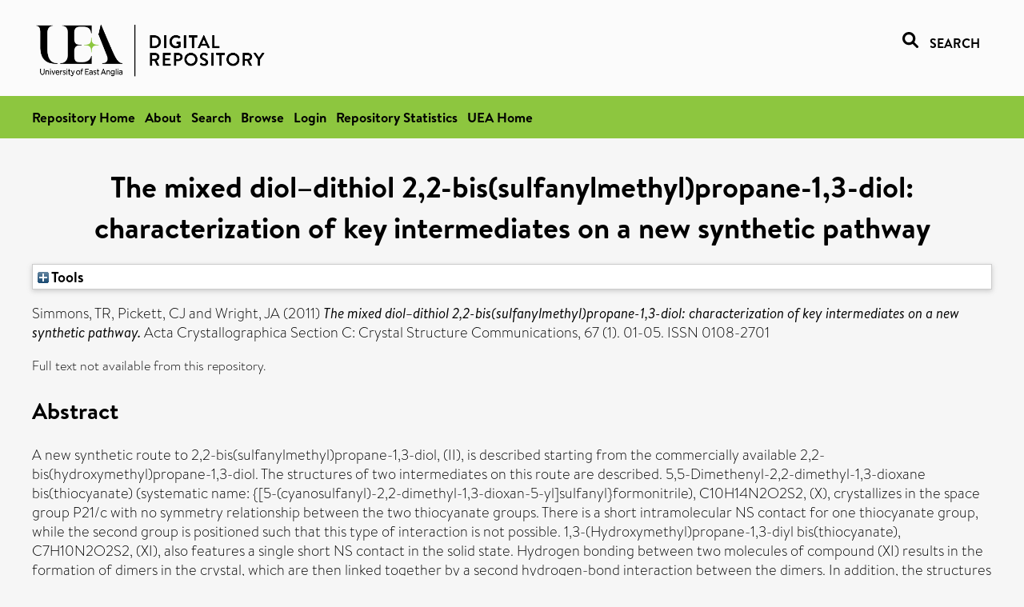

--- FILE ---
content_type: text/html; charset=utf-8
request_url: https://ueaeprints.uea.ac.uk/id/eprint/38424/
body_size: 27958
content:
<!DOCTYPE html PUBLIC "-//W3C//DTD XHTML 1.0 Transitional//EN" "http://www.w3.org/TR/xhtml1/DTD/xhtml1-transitional.dtd">
<html xmlns="http://www.w3.org/1999/xhtml" lang="en">
<head>

    <title> The mixed diol–dithiol 2,2-bis(sulfanylmethyl)propane-1,3-diol: characterization of key intermediates on a new synthetic pathway  - UEA Digital Repository</title>
    <link rel="icon" href="/favicon.ico" type="image/x-icon" />
    <link rel="shortcut icon" href="/favicon.ico" type="image/x-icon" />
    <link rel="Top" href="https://ueaeprints.uea.ac.uk/" />
    <link rel="Search" href="https://ueaeprints.uea.ac.uk/cgi/facet/simple2" />
    <meta name="eprints.eprintid" content="38424" />
<meta name="eprints.rev_number" content="62" />
<meta name="eprints.eprint_status" content="archive" />
<meta name="eprints.userid" content="1002" />
<meta name="eprints.source" content="pure" />
<meta name="eprints.dir" content="disk0/00/03/84/24" />
<meta name="eprints.datestamp" content="2012-03-21 16:15:01" />
<meta name="eprints.lastmod" content="2025-12-08 14:32:19" />
<meta name="eprints.status_changed" content="2012-03-21 16:15:01" />
<meta name="eprints.type" content="article" />
<meta name="eprints.metadata_visibility" content="show" />
<meta name="eprints.creators_name" content="Simmons, TR" />
<meta name="eprints.creators_name" content="Pickett, CJ" />
<meta name="eprints.creators_name" content="Wright, JA" />
<meta name="eprints.creators_id" content="c087" />
<meta name="eprints.creators_id" content="c227" />
<meta name="eprints.title" content="The mixed diol–dithiol 2,2-bis(sulfanylmethyl)propane-1,3-diol: characterization of key intermediates on a new synthetic pathway" />
<meta name="eprints.ispublished" content="pub" />
<meta name="eprints.divisions" content="CHE" />
<meta name="eprints.abstract" content="A new synthetic route to 2,2-bis(sulfanylmethyl)propane-1,3-diol, (II), is described starting from the commercially available 2,2-bis(hydroxymethyl)propane-1,3-diol. The structures of two intermediates on this route are described. 5,5-Dimethenyl-2,2-dimethyl-1,3-dioxane bis(thiocyanate) (systematic name: {[5-(cyanosulfanyl)-2,2-dimethyl-1,3-dioxan-5-yl]sulfanyl}formonitrile), C10H14N2O2S2, (X), crystallizes in the space group P21/c with no symmetry relationship between the two thiocyanate groups. There is a short intramolecular NS contact for one thiocyanate group, while the second group is positioned such that this type of interaction is not possible. 1,3-(Hydroxymethyl)propane-1,3-diyl bis(thiocyanate), C7H10N2O2S2, (XI), also features a single short NS contact in the solid state. Hydrogen bonding between two molecules of compound (XI) results in the formation of dimers in the crystal, which are then linked together by a second hydrogen-bond interaction between the dimers. In addition, the structures of two intermediates from an unsuccessful alternative synthesis of (II) are reported. 2,2-Bis(chloromethyl)propane-1,3-diol, C5H10Cl2O2, (VI), crystallized as an inversion twin with a minor twin fraction of 0.43 (6). It forms a zigzag structure as a result of intermolecular hydrogen bonding. The structure of 9,9-dimethyl-2,4,8,10-tetraoxa-34-thiaspiro[5.5]undecan-3-one, C8H14O5S, (VII), shows evidence for a weak SO contact with a distance of 3.2529 (11) Å." />
<meta name="eprints.date" content="2011" />
<meta name="eprints.date_type" content="published" />
<meta name="eprints.id_number" content="10.1107/S0108270110049371" />
<meta name="eprints.creators_browse_id" content="c087" />
<meta name="eprints.creators_browse_id" content="c227" />
<meta name="eprints.research_group" content="RGBC" />
<meta name="eprints.research_group" content="RGSCHE" />
<meta name="eprints.research_group" content="RGCMC" />
<meta name="eprints.research_group" content="RGCLE" />
<meta name="eprints.research_group" content="RGEML" />
<meta name="eprints.research_group" content="RGSMC" />
<meta name="eprints.creators_search_name" content="Simmons, TR" />
<meta name="eprints.creators_search_name" content="Pickett, CJ" />
<meta name="eprints.creators_search_name" content="Wright, JA" />
<meta name="eprints.creators_search_id" content="c087" />
<meta name="eprints.creators_search_id" content="c227" />
<meta name="eprints.full_text_status" content="none" />
<meta name="eprints.publication" content="Acta Crystallographica Section C: Crystal Structure Communications" />
<meta name="eprints.volume" content="67" />
<meta name="eprints.number" content="1" />
<meta name="eprints.pagerange" content="01-05" />
<meta name="eprints.pages" content="5" />
<meta name="eprints.refereed" content="TRUE" />
<meta name="eprints.issn" content="0108-2701" />
<meta name="eprints.ids_id" content="10.1107/S0108270110049371" />
<meta name="eprints.ids_id" content="0108-2701" />
<meta name="eprints.ids_id_type" content="doi" />
<meta name="eprints.ids_id_type" content="issn" />
<meta name="eprints.citation" content="  Simmons, TR, Pickett, CJ and Wright, JA   (2011) The mixed diol–dithiol 2,2-bis(sulfanylmethyl)propane-1,3-diol: characterization of key intermediates on a new synthetic pathway.  Acta Crystallographica Section C: Crystal Structure Communications, 67 (1).  01-05.  ISSN 0108-2701     " />
<link rel="schema.DC" href="http://purl.org/DC/elements/1.0/" />
<meta name="DC.relation" content="https://ueaeprints.uea.ac.uk/id/eprint/38424/" />
<meta name="DC.title" content="The mixed diol–dithiol 2,2-bis(sulfanylmethyl)propane-1,3-diol: characterization of key intermediates on a new synthetic pathway" />
<meta name="DC.creator" content="Simmons, TR" />
<meta name="DC.creator" content="Pickett, CJ" />
<meta name="DC.creator" content="Wright, JA" />
<meta name="DC.description" content="A new synthetic route to 2,2-bis(sulfanylmethyl)propane-1,3-diol, (II), is described starting from the commercially available 2,2-bis(hydroxymethyl)propane-1,3-diol. The structures of two intermediates on this route are described. 5,5-Dimethenyl-2,2-dimethyl-1,3-dioxane bis(thiocyanate) (systematic name: {[5-(cyanosulfanyl)-2,2-dimethyl-1,3-dioxan-5-yl]sulfanyl}formonitrile), C10H14N2O2S2, (X), crystallizes in the space group P21/c with no symmetry relationship between the two thiocyanate groups. There is a short intramolecular NS contact for one thiocyanate group, while the second group is positioned such that this type of interaction is not possible. 1,3-(Hydroxymethyl)propane-1,3-diyl bis(thiocyanate), C7H10N2O2S2, (XI), also features a single short NS contact in the solid state. Hydrogen bonding between two molecules of compound (XI) results in the formation of dimers in the crystal, which are then linked together by a second hydrogen-bond interaction between the dimers. In addition, the structures of two intermediates from an unsuccessful alternative synthesis of (II) are reported. 2,2-Bis(chloromethyl)propane-1,3-diol, C5H10Cl2O2, (VI), crystallized as an inversion twin with a minor twin fraction of 0.43 (6). It forms a zigzag structure as a result of intermolecular hydrogen bonding. The structure of 9,9-dimethyl-2,4,8,10-tetraoxa-34-thiaspiro[5.5]undecan-3-one, C8H14O5S, (VII), shows evidence for a weak SO contact with a distance of 3.2529 (11) Å." />
<meta name="DC.date" content="2011" />
<meta name="DC.type" content="Article" />
<meta name="DC.type" content="PeerReviewed" />
<meta name="DC.identifier" content="  Simmons, TR, Pickett, CJ and Wright, JA   (2011) The mixed diol–dithiol 2,2-bis(sulfanylmethyl)propane-1,3-diol: characterization of key intermediates on a new synthetic pathway.  Acta Crystallographica Section C: Crystal Structure Communications, 67 (1).  01-05.  ISSN 0108-2701     " />
<meta name="DC.relation" content="10.1107/S0108270110049371" />
<meta name="DC.identifier" content="10.1107/S0108270110049371" />
<meta name="DC.doi" content="10.1107/S0108270110049371" />
<!-- Highwire Press meta tags -->
<meta name="citation_title" content="The mixed diol–dithiol 2,2-bis(sulfanylmethyl)propane-1,3-diol: characterization of key intermediates on a new synthetic pathway" />
<meta name="citation_author" content="Simmons, TR" />
<meta name="citation_author" content="Pickett, CJ" />
<meta name="citation_author" content="Wright, JA" />
<meta name="citation_publication_date" content="2011" />
<meta name="citation_online_date" content="2012/03/21" />
<meta name="citation_journal_title" content="Acta Crystallographica Section C: Crystal Structure Communications" />
<meta name="citation_issn" content="0108-2701" />
<meta name="citation_volume" content="67" />
<meta name="citation_issue" content="1" />
<meta name="citation_firstpage" content="01" />
<meta name="citation_lastpage" content="05" />
<meta name="citation_date" content="2011" />
<meta name="citation_cover_date" content="2011" />
<meta name="citation_doi" content="10.1107/S0108270110049371" />
<meta name="citation_abstract" content="A new synthetic route to 2,2-bis(sulfanylmethyl)propane-1,3-diol, (II), is described starting from the commercially available 2,2-bis(hydroxymethyl)propane-1,3-diol. The structures of two intermediates on this route are described. 5,5-Dimethenyl-2,2-dimethyl-1,3-dioxane bis(thiocyanate) (systematic name: {[5-(cyanosulfanyl)-2,2-dimethyl-1,3-dioxan-5-yl]sulfanyl}formonitrile), C10H14N2O2S2, (X), crystallizes in the space group P21/c with no symmetry relationship between the two thiocyanate groups. There is a short intramolecular NS contact for one thiocyanate group, while the second group is positioned such that this type of interaction is not possible. 1,3-(Hydroxymethyl)propane-1,3-diyl bis(thiocyanate), C7H10N2O2S2, (XI), also features a single short NS contact in the solid state. Hydrogen bonding between two molecules of compound (XI) results in the formation of dimers in the crystal, which are then linked together by a second hydrogen-bond interaction between the dimers. In addition, the structures of two intermediates from an unsuccessful alternative synthesis of (II) are reported. 2,2-Bis(chloromethyl)propane-1,3-diol, C5H10Cl2O2, (VI), crystallized as an inversion twin with a minor twin fraction of 0.43 (6). It forms a zigzag structure as a result of intermolecular hydrogen bonding. The structure of 9,9-dimethyl-2,4,8,10-tetraoxa-34-thiaspiro[5.5]undecan-3-one, C8H14O5S, (VII), shows evidence for a weak SO contact with a distance of 3.2529 (11) Å." />
<!-- PRISM meta tags -->
<link rel="schema.prism" href="https://www.w3.org/submissions/2020/SUBM-prism-20200910/" />
<meta name="prism.dateReceived" content="2012-03-21T16:15:01" />
<meta name="prism.modificationDate" content="2025-12-08T14:32:19" />
<meta name="prism.pageRange" content="01-05" />
<meta name="prism.startingPage" content="01" />
<meta name="prism.endingPage" content="05" />
<meta name="prism.pageCount" content="5" />
<meta name="prism.doi" content="10.1107/S0108270110049371" />
<meta name="prism.issn" content="0108-2701" />
<meta name="prism.publicationName" content="Acta Crystallographica Section C: Crystal Structure Communications" />
<meta name="prism.volume" content="67" />
<meta name="prism.number" content="1" />
<link rel="alternate" href="https://ueaeprints.uea.ac.uk/cgi/export/eprint/38424/RIS/uea-eprint-38424.ris" type="text/plain" title="Reference Manager" />
<link rel="alternate" href="https://ueaeprints.uea.ac.uk/cgi/export/eprint/38424/COinS/uea-eprint-38424.txt" type="text/plain; charset=utf-8" title="OpenURL ContextObject in Span" />
<link rel="alternate" href="https://ueaeprints.uea.ac.uk/cgi/export/eprint/38424/XML/uea-eprint-38424.xml" type="application/vnd.eprints.data+xml; charset=utf-8" title="EP3 XML" />
<link rel="alternate" href="https://ueaeprints.uea.ac.uk/cgi/export/eprint/38424/DIDL/uea-eprint-38424.xml" type="text/xml; charset=utf-8" title="MPEG-21 DIDL" />
<link rel="alternate" href="https://ueaeprints.uea.ac.uk/cgi/export/eprint/38424/RefWorks/uea-eprint-38424.ref" type="text/plain" title="RefWorks" />
<link rel="alternate" href="https://ueaeprints.uea.ac.uk/cgi/export/eprint/38424/HTML/uea-eprint-38424.html" type="text/html; charset=utf-8" title="HTML Citation" />
<link rel="alternate" href="https://ueaeprints.uea.ac.uk/cgi/export/eprint/38424/BibTeX/uea-eprint-38424.bib" type="text/plain; charset=utf-8" title="BibTeX" />
<link rel="alternate" href="https://ueaeprints.uea.ac.uk/cgi/export/eprint/38424/ContextObject/uea-eprint-38424.xml" type="text/xml; charset=utf-8" title="OpenURL ContextObject" />
<link rel="alternate" href="https://ueaeprints.uea.ac.uk/cgi/export/eprint/38424/RDFXML/uea-eprint-38424.rdf" type="application/rdf+xml" title="RDF+XML" />
<link rel="alternate" href="https://ueaeprints.uea.ac.uk/cgi/export/eprint/38424/CSV/uea-eprint-38424.csv" type="text/csv; charset=utf-8" title="Multiline CSV" />
<link rel="alternate" href="https://ueaeprints.uea.ac.uk/cgi/export/eprint/38424/EndNote/uea-eprint-38424.enw" type="text/plain; charset=utf-8" title="EndNote" />
<link rel="alternate" href="https://ueaeprints.uea.ac.uk/cgi/export/eprint/38424/RDFNT/uea-eprint-38424.nt" type="text/plain" title="RDF+N-Triples" />
<link rel="alternate" href="https://ueaeprints.uea.ac.uk/cgi/export/eprint/38424/DC/uea-eprint-38424.txt" type="text/plain; charset=utf-8" title="Dublin Core" />
<link rel="alternate" href="https://ueaeprints.uea.ac.uk/cgi/export/eprint/38424/METS/uea-eprint-38424.xml" type="text/xml; charset=utf-8" title="METS" />
<link rel="alternate" href="https://ueaeprints.uea.ac.uk/cgi/export/eprint/38424/MODS/uea-eprint-38424.xml" type="text/xml; charset=utf-8" title="MODS" />
<link rel="alternate" href="https://ueaeprints.uea.ac.uk/cgi/export/eprint/38424/RDFN3/uea-eprint-38424.n3" type="text/n3" title="RDF+N3" />
<link rel="alternate" href="https://ueaeprints.uea.ac.uk/cgi/export/eprint/38424/Text/uea-eprint-38424.txt" type="text/plain; charset=utf-8" title="ASCII Citation" />
<link rel="alternate" href="https://ueaeprints.uea.ac.uk/cgi/export/eprint/38424/Simple/uea-eprint-38424.txt" type="text/plain; charset=utf-8" title="Simple Metadata" />
<link rel="alternate" href="https://ueaeprints.uea.ac.uk/cgi/export/eprint/38424/JSON/uea-eprint-38424.js" type="application/json; charset=utf-8" title="JSON" />
<link rel="alternate" href="https://ueaeprints.uea.ac.uk/cgi/export/eprint/38424/Refer/uea-eprint-38424.refer" type="text/plain" title="Refer" />
<link rel="Top" href="https://ueaeprints.uea.ac.uk/" />
    <link rel="Sword" href="https://ueaeprints.uea.ac.uk/sword-app/servicedocument" />
    <link rel="SwordDeposit" href="https://ueaeprints.uea.ac.uk/id/contents" />
    <link rel="Search" type="text/html" href="https://ueaeprints.uea.ac.uk/cgi/search" />
    <link rel="Search" type="application/opensearchdescription+xml" href="https://ueaeprints.uea.ac.uk/cgi/opensearchdescription" title="UEA Digital Repository" />
    <script type="text/javascript" src="https://www.google.com/jsapi">
//padder
</script><script type="text/javascript">
// <![CDATA[
google.charts.load("current", {packages:["corechart", "geochart"]});
// ]]></script><script type="text/javascript">
// <![CDATA[
var eprints_http_root = "https://ueaeprints.uea.ac.uk";
var eprints_http_cgiroot = "https://ueaeprints.uea.ac.uk/cgi";
var eprints_oai_archive_id = "ueaeprints.uea.ac.uk";
var eprints_logged_in = false;
var eprints_logged_in_userid = 0; 
var eprints_logged_in_username = ""; 
var eprints_logged_in_usertype = ""; 
// ]]></script>
    <style type="text/css">.ep_logged_in { display: none }</style>
    <link rel="stylesheet" type="text/css" href="/style/auto-3.4.3.css" />
    <script type="text/javascript" src="/javascript/auto-3.4.3.js">
//padder
</script>
    <!--[if lte IE 6]>
        <link rel="stylesheet" type="text/css" href="/style/ie6.css" />
   <![endif]-->
    <meta name="Generator" content="EPrints 3.4.3" />
    <meta http-equiv="Content-Type" content="text/html; charset=UTF-8" />
    <meta http-equiv="Content-Language" content="en" />
    

</head>


  <body>
  <div id="page-container">
  <div id="content-wrap">
  <header>

  <div id="header-banner">
    <div id="banner-logo-search">
      <div id="header-logo">
        <a href="https://ueaeprints.uea.ac.uk">
		<!--          <img alt="University of East Anglia logo" src="https://www.uea.ac.uk/o/uea-website-theme/images/color_schemes/generic-pages-templates-black-logo/logo.png"/>-->
		<img alt="University of East Anglia logo" src="https://ueaeprints.uea.ac.uk/images/Logo-transparent.png" />
        </a>
      </div>
      <div id="header-search">
	      <a href="/cgi/facet/simple2" alt="link to search page, search link, search icon, search, faceted simple search" style="text-decoration: none;font-weight: 600;text-transform: uppercase;">
<svg viewBox="0 0 512 512" height="20"><!--! Font Awesome Pro 6.1.2 by @fontawesome - https://fontawesome.com License - https://fontawesome.com/license (Commercial License) Copyright 2022 Fonticons, Inc. --><path d="M500.3 443.7l-119.7-119.7c27.22-40.41 40.65-90.9 33.46-144.7C401.8 87.79 326.8 13.32 235.2 1.723C99.01-15.51-15.51 99.01 1.724 235.2c11.6 91.64 86.08 166.7 177.6 178.9c53.8 7.189 104.3-6.236 144.7-33.46l119.7 119.7c15.62 15.62 40.95 15.62 56.57 0C515.9 484.7 515.9 459.3 500.3 443.7zM79.1 208c0-70.58 57.42-128 128-128s128 57.42 128 128c0 70.58-57.42 128-128 128S79.1 278.6 79.1 208z"></path></svg>
<span style="padding-left: 10px;">Search</span>
</a>

      </div>
    </div>
  </div>
  </header>
  <div id="banner-tools-container">
    <div id="banner-eprints-tools">
      <ul class="ep_tm_key_tools" id="ep_tm_menu_tools" role="toolbar"><li><a href="/cgi/users/home">Login</a></li><li><a href="https://ueaeprints.uea.ac.uk/cgi/stats/report">Repository Statistics</a></li></ul>
    </div>
  </div>

  <div id="wrapper-page-content">
    <div id="page-content">
      <h1>

The mixed diol–dithiol 2,2-bis(sulfanylmethyl)propane-1,3-diol: characterization of key intermediates on a new synthetic pathway

</h1>
      <div class="ep_summary_content"><div class="ep_summary_content_left"></div><div class="ep_summary_content_right"></div><div class="ep_summary_content_top"><div class="ep_summary_box " id="ep_summary_box_1"><div class="ep_summary_box_title"><div class="ep_no_js">Tools</div><div class="ep_only_js" id="ep_summary_box_1_colbar" style="display: none"><a class="ep_box_collapse_link" onclick="EPJS_blur(event); EPJS_toggleSlideScroll('ep_summary_box_1_content',true,'ep_summary_box_1');EPJS_toggle('ep_summary_box_1_colbar',true);EPJS_toggle('ep_summary_box_1_bar',false);return false" href="#"><img alt="-" src="/style/images/minus.png" border="0" /> Tools</a></div><div class="ep_only_js" id="ep_summary_box_1_bar"><a class="ep_box_collapse_link" onclick="EPJS_blur(event); EPJS_toggleSlideScroll('ep_summary_box_1_content',false,'ep_summary_box_1');EPJS_toggle('ep_summary_box_1_colbar',false);EPJS_toggle('ep_summary_box_1_bar',true);return false" href="#"><img alt="+" src="/style/images/plus.png" border="0" /> Tools</a></div></div><div class="ep_summary_box_body" id="ep_summary_box_1_content" style="display: none"><div id="ep_summary_box_1_content_inner"><div class="ep_block" style="margin-bottom: 1em"><form method="get" accept-charset="utf-8" action="https://ueaeprints.uea.ac.uk/cgi/export_redirect">
  <input name="eprintid" id="eprintid" value="38424" type="hidden" />
  <select name="format">
    <option value="RIS">Reference Manager</option>
    <option value="COinS">OpenURL ContextObject in Span</option>
    <option value="XML">EP3 XML</option>
    <option value="DIDL">MPEG-21 DIDL</option>
    <option value="RefWorks">RefWorks</option>
    <option value="HTML">HTML Citation</option>
    <option value="BibTeX">BibTeX</option>
    <option value="ContextObject">OpenURL ContextObject</option>
    <option value="RDFXML">RDF+XML</option>
    <option value="CSV">Multiline CSV</option>
    <option value="EndNote">EndNote</option>
    <option value="RDFNT">RDF+N-Triples</option>
    <option value="DC">Dublin Core</option>
    <option value="METS">METS</option>
    <option value="MODS">MODS</option>
    <option value="RDFN3">RDF+N3</option>
    <option value="Text">ASCII Citation</option>
    <option value="Simple">Simple Metadata</option>
    <option value="JSON">JSON</option>
    <option value="Refer">Refer</option>
  </select>
  <input type="submit" value="Export" class="ep_form_action_button" />
</form></div></div></div></div></div><div class="ep_summary_content_main">

  <p style="margin-bottom: 1em">
    


    <span class="person"><span class="person_name">Simmons, TR</span></span>, <span class="person"><span class="person_name">Pickett, CJ</span></span> and <span class="person"><span class="person_name">Wright, JA</span></span>
    
  

(2011)

<em>The mixed diol–dithiol 2,2-bis(sulfanylmethyl)propane-1,3-diol: characterization of key intermediates on a new synthetic pathway.</em>


    Acta Crystallographica Section C: Crystal Structure Communications, 67 (1).
     01-05.
     ISSN 0108-2701
  


  



  </p>

  

  

    
      Full text not available from this repository.
      
    
  
    

  

  

  
    <h2>Abstract</h2>
    <p style="text-align: left; margin: 1em auto 0em auto">A new synthetic route to 2,2-bis(sulfanylmethyl)propane-1,3-diol, (II), is described starting from the commercially available 2,2-bis(hydroxymethyl)propane-1,3-diol. The structures of two intermediates on this route are described. 5,5-Dimethenyl-2,2-dimethyl-1,3-dioxane bis(thiocyanate) (systematic name: {[5-(cyanosulfanyl)-2,2-dimethyl-1,3-dioxan-5-yl]sulfanyl}formonitrile), C10H14N2O2S2, (X), crystallizes in the space group P21/c with no symmetry relationship between the two thiocyanate groups. There is a short intramolecular NS contact for one thiocyanate group, while the second group is positioned such that this type of interaction is not possible. 1,3-(Hydroxymethyl)propane-1,3-diyl bis(thiocyanate), C7H10N2O2S2, (XI), also features a single short NS contact in the solid state. Hydrogen bonding between two molecules of compound (XI) results in the formation of dimers in the crystal, which are then linked together by a second hydrogen-bond interaction between the dimers. In addition, the structures of two intermediates from an unsuccessful alternative synthesis of (II) are reported. 2,2-Bis(chloromethyl)propane-1,3-diol, C5H10Cl2O2, (VI), crystallized as an inversion twin with a minor twin fraction of 0.43 (6). It forms a zigzag structure as a result of intermolecular hydrogen bonding. The structure of 9,9-dimethyl-2,4,8,10-tetraoxa-34-thiaspiro[5.5]undecan-3-one, C8H14O5S, (VII), shows evidence for a weak SO contact with a distance of 3.2529 (11) Å.</p>
  

  <table style="margin-bottom: 1em; margin-top: 1em;" cellpadding="3">
    <tr>
      <th align="right">Item Type:</th>
      <td>
        Article
        
        
        
      </td>
    </tr>
    
    
      
    
      
    
      
    
      
    
      
        <tr>
          <th align="right">Faculty \ School:</th>
          <td valign="top"><a href="https://ueaeprints.uea.ac.uk/view/divisions/SCI/">Faculty of Science</a> &gt; <a href="https://ueaeprints.uea.ac.uk/view/divisions/CHE/">School of Chemistry (former - to 2024)</a></td>
        </tr>
      
    
      
        <tr>
          <th align="right">UEA Research Groups:</th>
          <td valign="top"><a href="https://ueaeprints.uea.ac.uk/view/research_group/RGSCI/">Faculty of Science</a> &gt; <a href="https://ueaeprints.uea.ac.uk/view/research_group/SCIRG/">Research Groups</a> &gt; <a href="https://ueaeprints.uea.ac.uk/view/research_group/RGBC/">Biophysical Chemistry (former - to 2017)</a><br /><a href="https://ueaeprints.uea.ac.uk/view/research_group/RGSCI/">Faculty of Science</a> &gt; <a href="https://ueaeprints.uea.ac.uk/view/research_group/SCIRG/">Research Groups</a> &gt; <a href="https://ueaeprints.uea.ac.uk/view/research_group/RGSCHE/">Synthetic Chemistry (former - to 2017)</a><br /><a href="https://ueaeprints.uea.ac.uk/view/research_group/RGSCI/">Faculty of Science</a> &gt; <a href="https://ueaeprints.uea.ac.uk/view/research_group/SCIRG/">Research Groups</a> &gt; <a href="https://ueaeprints.uea.ac.uk/view/research_group/RGCMC/">Chemistry of Materials and Catalysis</a><br /><a href="https://ueaeprints.uea.ac.uk/view/research_group/RGSCI/">Faculty of Science</a> &gt; <a href="https://ueaeprints.uea.ac.uk/view/research_group/SCIRG/">Research Groups</a> &gt; <a href="https://ueaeprints.uea.ac.uk/view/research_group/RGCLE/">Chemistry of Light and Energy</a><br /><a href="https://ueaeprints.uea.ac.uk/view/research_group/RGSCI/">Faculty of Science</a> &gt; <a href="https://ueaeprints.uea.ac.uk/view/research_group/SCIRG/">Research Groups</a> &gt; <a href="https://ueaeprints.uea.ac.uk/view/research_group/RGEML/">Energy Materials Laboratory</a><br /><a href="https://ueaeprints.uea.ac.uk/view/research_group/RGSCI/">Faculty of Science</a> &gt; <a href="https://ueaeprints.uea.ac.uk/view/research_group/SCIRG/">Research Groups</a> &gt; <a href="https://ueaeprints.uea.ac.uk/view/research_group/RGSMC/">Synthetic and Medicinal Chemistry</a></td>
        </tr>
      
    
      
    
      
    
      
        <tr>
          <th align="right">Depositing User:</th>
          <td valign="top">

<a href="https://ueaeprints.uea.ac.uk/cgi/users/home?screen=User::View&amp;userid=1002"><span class="ep_name_citation"><span class="person_name">Rhiannon Harvey</span></span></a>

</td>
        </tr>
      
    
      
        <tr>
          <th align="right">Date Deposited:</th>
          <td valign="top">21 Mar 2012 16:15</td>
        </tr>
      
    
      
        <tr>
          <th align="right">Last Modified:</th>
          <td valign="top">08 Dec 2025 14:32</td>
        </tr>
      
    
    <tr>
      <th align="right">URI:</th>
      <td valign="top"><a href="https://ueaeprints.uea.ac.uk/id/eprint/38424">https://ueaeprints.uea.ac.uk/id/eprint/38424</a></td>
    </tr>
    <tr>
      <th align="right">DOI:</th>
      <td valign="top"><a href="https://doi.org/10.1107/S0108270110049371" target="_blank">10.1107/S0108270110049371</a></td>
    </tr>
  </table>

  
  

  

  
    <h3>Actions (login required)</h3>
    <table class="ep_summary_page_actions">
    
      <tr>
        <td><a href="/cgi/users/home?screen=EPrint%3A%3AView&amp;eprintid=38424"><img src="/style/images/action_view.png" alt="View Item" class="ep_form_action_icon" role="button" /></a></td>
        <td>View Item</td>
      </tr>
    
    </table>
  

</div><div class="ep_summary_content_bottom"></div><div class="ep_summary_content_after"></div></div>
    </div>
  </div>

</div>

<footer id="footer" class="footer" role="contentinfo" data-swiftype-index="false">
    <div class="container">
        <div class="row">
            <div class="col-xs-12">
                <p id="footer-copyright"> © UEA. All rights reserved. University of East Anglia, Norwich Research Park, Norwich, Norfolk, NR4
                    7TJ, UK <span class="visible-lg-*">|</span> +44 (0) 1603 456161 </p>
                <ul class="footer_links">
                    <li><a href="https://www.uea.ac.uk/about/university-information/statutory-and-legal/website" target="_blank">Accessibility</a></li> | <li><a href="https://www.uea.ac.uk/about/university-information/statutory-legal-policies" target="_blank">Legal Statements</a></li> | <li><a href="https://www.uea.ac.uk/about/university-information/statutory-legal-policies/modern-slavery-statement" target="_blank">Statement on Modern Slavery</a></li> | <li><a href="https://www.uea.ac.uk/about/university-information/statutory-and-legal/website" target="_blank">Cookie Policy</a></li> | <li><a href="https://www.uea.ac.uk/about/university-information/statutory-and-legal/data-protection" target="_blank">Data Protection</a></li>
                </ul>
            </div>
        </div>
    </div>
</footer>
  
  </div>
  </body>
</html>